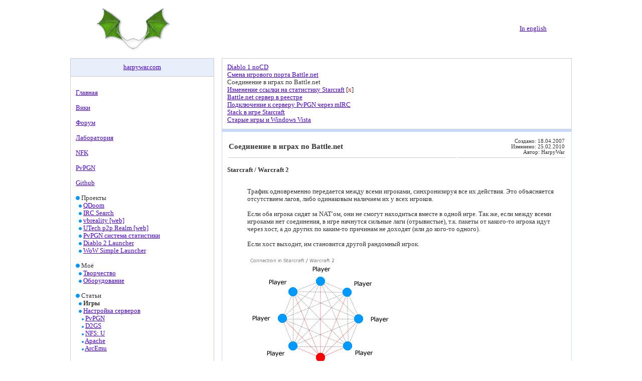

--- FILE ---
content_type: text/html; charset=windows-1251
request_url: https://harpywar.com/?a=articles&b=1&c=0&d=27&lang=ru
body_size: 5957
content:



<!DOCTYPE HTML PUBLIC "-//W3C//DTD HTML 4.0 Transitional//EN">
<HTML>
<HEAD>
<TITLE> harpywar.com - Соединение в играх по Battle.net </TITLE>
<meta name="description" content="harpywar.com">
<meta name="KEYWORDS" content="harpy, harpywar, harpyguard, vbreality, utech, hobbit, art, dezign">
<META HTTP-EQUIV="Content-Language" CONTENT="EN">
<meta content="1 days" name="revisit-after">
<meta content="General" name="rating">
<meta http-equiv="Content-Type" content="text/html; charset=windows-1251">
<link rel='shortcut icon' href='favicon.ico'>
<link rel="stylesheet" href="files/style.css" type="text/css">
<link rel="stylesheet" href="files/flags.css" type="text/css">
<SCRIPT LANGUAGE="javascript" SRC="files/api.js" TYPE="text/javascript"></SCRIPT>
<SCRIPT LANGUAGE="javascript" SRC="files/jquery-1.5.1.min.js" TYPE="text/javascript"></SCRIPT>
</HEAD>
<!-- bgcolor=#F0F0F0 -->
<BODY marginwidth=0 leftmargin=0 rightmargin=0 topmargin=0 bgcolor=white>


<br>
<table cellpadding="0" cellspacing="0" border="0" align=center width=900>
	<tr>
		<td width=200>
			<img src="images/harpywar.gif" border=0 alt=''>
		</td>
		<td align=center valign=bottom><br><br>

			<H2><FONT COLOR="#333333"><!-- HarpyWar.com --></FONT></H2>
		</td>
		<td align=right>

			<a href='?a=articles&b=1&d=27&lang=en'>In english</a>		</td>
	</tr>
</table>
<br>
<!-- <hr size=1 width=1024 align=center> -->
<table cellpadding="0" cellspacing="0" border="0" align=center width=1000>
	<tr>
		<td width=230 valign=top>
			<table border=0 cellspacing=0 cellpadding=0 width=100%>
				<tr>
					<td class='td_header'><a href='./'>harpywar</a><a href="?a=articles&b=1&d=27&refresh=true" title="Refresh navigation panel cash">.</a><a href='./'>com</a></td>
				</tr>
				<tr>
					<td class='td_nav'><br><a href='?a=main&b=0&c=0'>Главная</a><br><br><a href='https://wiki.harpywar.com'>Вики</a><br><br><a href='https://forums.pvpgn.pro'>Форум</a><br><br><a href='https://labs.harpywar.com'>Лаборатория</a><br><br><a href='https://nfk.harpywar.com'>NFK</a><br><br><a href='https://pvpgn.pro'>PvPGN</a><br><br><a href='https://github.com/harpywar'>Github</a><br><br><img src='images/point_8.gif' border=0 width=8 height=8 alt=''>&nbsp;Проекты<br>&nbsp;&nbsp;<img src='images/point_6.gif' border=0 width=6 height=6 alt=''>&nbsp;<a href='?a=projects&b=1&lang=ru'>QDoom</a><br>&nbsp;&nbsp;<img src='images/point_6.gif' border=0 width=6 height=6 alt=''>&nbsp;<a href='?a=projects&b=2&lang=ru'>IRC Search</a><br>&nbsp;&nbsp;<img src='images/point_6.gif' border=0 width=6 height=6 alt=''>&nbsp;<a href='?a=projects&b=3&lang=ru'>vbreality [web]</a><br>&nbsp;&nbsp;<img src='images/point_6.gif' border=0 width=6 height=6 alt=''>&nbsp;<a href='?a=projects&b=4&lang=ru'>UTech p2p Realm [web]</a><br>&nbsp;&nbsp;<img src='images/point_6.gif' border=0 width=6 height=6 alt=''>&nbsp;<a href='?a=projects&b=6&lang=ru'>PvPGN система статистики</a><br>&nbsp;&nbsp;<img src='images/point_6.gif' border=0 width=6 height=6 alt=''>&nbsp;<a href='?a=projects&b=7&lang=ru'>Diablo 2 Launcher</a><br>&nbsp;&nbsp;<img src='images/point_6.gif' border=0 width=6 height=6 alt=''>&nbsp;<a href='?a=projects&b=8&lang=ru'>WoW Simple Launcher</a><br><br><img src='images/point_8.gif' border=0 width=8 height=8 alt=''>&nbsp;Моё<br>&nbsp;&nbsp;<img src='images/point_6.gif' border=0 width=6 height=6 alt=''>&nbsp;<a href='https://picasaweb.google.com/102649441281307033717/Creativity'>Творчество</a><br>&nbsp;&nbsp;<img src='images/point_6.gif' border=0 width=6 height=6 alt=''>&nbsp;<a href='?a=use&b=1'>Оборудование</a><br><br><img src='images/point_8.gif' border=0 width=8 height=8 alt=''>&nbsp;Статьи<br>&nbsp;&nbsp;<img src='images/point_6.gif' border=0 width=6 height=6 alt=''>&nbsp;<B>Игры</B><br>&nbsp;&nbsp;<img src='images/point_6.gif' border=0 width=6 height=6 alt=''>&nbsp;<a href='?a=articles&b=2&lang=ru'>Настройка серверов</a><br>&nbsp;&nbsp;&nbsp;&nbsp;<img src='images/point_4.gif' border=0 width=4 height=4 alt=''>&nbsp;<a href='?a=articles&b=2&c=1&d=10&lang=ru'>PvPGN</a><br>&nbsp;&nbsp;&nbsp;&nbsp;<img src='images/point_4.gif' border=0 width=4 height=4 alt=''>&nbsp;<a href='?a=articles&b=2&c=2&d=21&lang=ru'>D2GS</a><br>&nbsp;&nbsp;&nbsp;&nbsp;<img src='images/point_4.gif' border=0 width=4 height=4 alt=''>&nbsp;<a href='?a=articles&b=2&c=5&d=23&lang=ru'>NFS: U</a><br>&nbsp;&nbsp;&nbsp;&nbsp;<img src='images/point_4.gif' border=0 width=4 height=4 alt=''>&nbsp;<a href='?a=articles&b=2&c=6&d=50&lang=ru'>Apache</a><br>&nbsp;&nbsp;&nbsp;&nbsp;<img src='images/point_4.gif' border=0 width=4 height=4 alt=''>&nbsp;<a href='?a=articles&b=2&c=7&d=60&lang=ru'>ArcEmu</a><br><br>&nbsp;&nbsp;<img src='images/point_6.gif' border=0 width=6 height=6 alt=''>&nbsp;<a href='?a=articles&b=3&lang=ru'>Кодинг</a><br>&nbsp;&nbsp;&nbsp;&nbsp;<img src='images/point_4.gif' border=0 width=4 height=4 alt=''>&nbsp;<a href='?a=articles&b=3&c=2&lang=ru'>.NET</a><br>&nbsp;&nbsp;&nbsp;&nbsp;<img src='images/point_4.gif' border=0 width=4 height=4 alt=''>&nbsp;<a href='?a=articles&b=3&c=1&d=9&lang=ru'>PHP</a><br><br>&nbsp;&nbsp;<img src='images/point_6.gif' border=0 width=6 height=6 alt=''>&nbsp;<a href='?a=articles&b=4&lang=ru'>Разное</a><br></td>
				</tr>
			</table><br>
			<table border=0 cellspacing=0 cellpadding=0 width=100%>
				<tr>
					<td class='td_searchheader'>Поиск по сайту</td>
				</tr>
				<tr>
					<td class='td_nav'><!-- SiteSearch Google -->
<form method="get" action="//www.google.com/custom" target="_top">
<input type="hidden" name="domains" value="harpywar.com"></input>
<label for="sbi" style="display: none">Введите условия поиска</label>
<input type="text" name="q" size="31" maxlength="255" value="" id="sbi"></input>
<br>
<input type="submit" name="sa" value="Поиск через Google" id="sbb"></input>
<input type="hidden" name="sitesearch" value="harpywar.com" checked id="ss1"></input>
<label for="ss1" title="Поиск harpywar.com"></label>
<label for="sbb" style="display: none">Отправить форму поиска</label>
<input type="hidden" name="client" value="pub-2941842979958056"></input>
<input type="hidden" name="forid" value="1"></input>
<input type="hidden" name="ie" value="windows-1251"></input>
<input type="hidden" name="oe" value="windows-1251"></input>
<input type="hidden" name="cof" value="GALT:#008000;GL:1;DIV:#336699;VLC:663399;AH:center;BGC:FFFFFF;LBGC:FFFFFF;ALC:0000FF;LC:0000FF;T:000000;GFNT:0000FF;GIMP:0000FF;LH:50;LW:88;L://harpywar.com/images/harpywar.png;S://;FORID:1"></input>
<input type="hidden" name="hl" value="ru"></input>
</form>
<!-- SiteSearch Google -->
</td>
				</tr>
				<tr><td align=center><br>
					<!--<script src="//www.gmodules.com/ig/ifr?url=//www.google.com/ig/modules/translatemypage.xml&up_source_language=ru&w=160&h=60&title=&border=&output=js"></script>-->
				<!-- advertise must be here -->
	
				<div id='fvds' style='width: 240px; height: 90px; margin-bottom: 5px'></div>
				<small><a href="https://firstvds.ru/?from=30940">Хостинг и VDS, скидка при переходе</a></small> &#10548;
	
				
								</td></tr>

			</table>
		</td>
		<td width=15>&nbsp;</td>
		<td valign=top>
			<table cellpadding="0" cellspacing="0" border="0" width=100%>
				<tr>
					<td valign=top width=100%><table cellpadding=0 cellspacing=0 border=0 width=100%><tr><td class='td_nav'><a href='?a=articles&b=1&c=0&d=1&lang=ru'>Diablo 1 noCD</a><br><a href='?a=articles&b=1&c=0&d=19&lang=ru'>Смена игрового порта Battle.net</a><br>Соединение в играх по Battle.net<br><a href='?a=articles&b=1&c=0&d=38&lang=ru'>Изменение ссылки на статистику Starcraft</a> [<span style='color:red' title='Информация устарела'>x</span>]<br><a href='?a=articles&b=1&c=0&d=44&lang=ru'>Battle.net сервер в реестре</a><br><a href='?a=articles&b=1&c=0&d=54&lang=ru'>Подключение к серверу PvPGN через mIRC</a><br><a href='?a=articles&b=1&c=0&d=56&lang=ru'>Stack в игре Starcraft</a><br><a href='?a=articles&b=1&c=0&d=64&lang=ru'>Старые игры и Windows Vista</a><br></td></tr></table></td>
				</tr>
				<tr>
					<td valign=top class='td_text' width=100%><table border=0 width=100%><tr><td class='text_header'><big><b>Соединение в играх по Battle.net</b></big></td><td class='text_header' align=right valign=top><small>Создано: 18.04.2007<br>Изменено: 25.02.2010<br>Автор: HarpyWar</small></td></tr></table><br><b>Starcraft / Warcraft 2</b><ul><br>Трафик одновременно передается между всеми игроками, синхронизируя все их действия. Это объясняется отсутствием лагов, либо одинаковым наличием их у всех игроков.<br><br>Если оба игрока сидят за NAT&#8242;ом, они не смогут находиться вместе в одной игре. Так же, если между всеми игроками нет соединения, в игре начнутся сильные лаги (отрывистые), т.к. пакеты от какого-то игрока идут через хост, а до других по каким-то причинам не доходят (или до кого-то одного).<br><br>Если хост выходит, им становится другой рандомный игрок.<br><br><img src="images/items/games/sc_connection.png" border=0 width=300 height=250 align=center alt="Starcraft game connections"><br></ul><br><br><b>Warcraft 3 / Diablo 1 / Diablo 2 (Open)</b><ul><br>Трафик проходит через хост. Это объясняется наличием разных лагов у каждого игрока (в зависимости от удаленности и качества соединения каждого) и полным отсутствием их у хоста. Поэтому для нормальной игры у него должен быть достаточно мощный компьютер (без лагов в игре) и хорошим соединением, особенно, если игроков много.<br><br>При игре через кнопку "меч" может выкидывать одного из игроков сразу после начала с причислением ему поражения, а другому - победы. Это объясняется отсутствием соединения между ними (полного, или только вовремя начала игры). Такое может быть из-за разных версий, зависания (или долгой загрузки) игры, блокирования трафика файрволлом у одного из игроков.<br><br>Если хост выходит, им становится другой случайный игрок.<br>На эмуляторе PvPGN, после выхода хоста, игра иногда прекращается с вылетом всех игроков. Опять же, из-за невозможности хостить игру ни одним из оставшихся игроков.<br><br><img src="images/items/games/wc3_connection.png" border=0 width=300 height=250 align=center alt="Warcraft 3 game connections"><br></ul><br><br><b>Diablo 2 (Closed)</b><ul><br>Если игра ведется на <a href="?a=articles&b=2&c=2&d=21&lang=ru">открытом сервере</a> или по LAN&#8242;y, весь трафик проходит через хост, как и в Warcraft 3. Хост выходит - игра прерывается.<br><br><br>Если на <a href="?a=articles&b=2&c=2&d=21&lang=ru">закрытом сервере</a> - весь трафик проходит через удаленный сервер Battle.net.<br><br><img src="images/items/games/d2_connection.png" border=0 width=300 height=250 align=center alt="Diablo 2 game connections"><br><br>Созданная игра не прекращается до тех пор, пока в ней находится хотя бы один игрок (или по таймауту на сервере).<br><br></ul><br>Для всех игр соединение было проверено и подтверждено с помощью сниффера CommView.</td>
				</tr>
				<tr>
					<td valign=top><script language="javascript" src="files/jquery.linkify-1.0-min.js" type="text/javascript"></script>
<script language="javascript">
$(document).ready(function () {
	$("#comments").linkify();
});
</script>

<!-- advertise -->


<br><table cellpadding=0 cellspacing=0 id='comments' border=0 width=100%><tr><td class='td_comments'>
<table width=100% border=0 cellspacing=0><tbody>
	<tr>
		<td class='commentheader'><b><a>xpeh</a></b></td><td align=right class='commentheader'><small>15 Июнь 2007, 03:55</small>&nbsp;|&nbsp;<small><B>#44</B></small>&nbsp;</td>
	</tr>
	<tr>
		<td colspan=2 class='commenttext'>
		<div id='comments_44'>
			Молодец, что сказать. Сам за*бался обьяснять по полчаса, почему 2 ната ака прокси в одной игре в старке быть не может.<br><br>Поправочка<br>>>Так же, если между всеми игроками нет соединения, в игре начнутся сильные лаги (отрывистые), т.к. пакеты от какого-то игрока идут через хост, а до других по каким-то причинам не доходят (или до кого-то одного). <br>Как я понял, траффик всегда идет напрямую, через кого-либо другого он не идет никогда, поэтому если между 2мя какими-то клиентами не идет соединение по UDP, начинаются всем известные типания (проблема 2х натов в игре) - игра тормозит при старте игры, а потом юниты движутся с интервалом в 2 сек.
		</div><br><font color='gray'></font></td>
	</tr>
</tbody></table>


<div id='comments_44_p' style='display: none'>
	<form name='editform_44' method='post' action='comments/comments_action.php'>
		<input type='hidden' name='c_author' value='xpeh'>
		<input type='hidden' name='c_id' value='44'>
		<input type='hidden' name='move_action' >
		<input type='hidden' name='c_query' value='a=articles&b=1&c=0&d=27&lang=ru'>

		<TEXTAREA name='c_text' style='width: 100%;' rows=4>Молодец, что сказать. Сам за*бался обьяснять по полчаса, почему 2 ната ака прокси в одной игре в старке быть не может.

Поправочка
>>Так же, если между всеми игроками нет соединения, в игре начнутся сильные лаги (отрывистые), т.к. пакеты от какого-то игрока идут через хост, а до других по каким-то причинам не доходят (или до кого-то одного). 
Как я понял, траффик всегда идет напрямую, через кого-либо другого он не идет никогда, поэтому если между 2мя какими-то клиентами не идет соединение по UDP, начинаются всем известные типания (проблема 2х натов в игре) - игра тормозит при старте игры, а потом юниты движутся с интервалом в 2 сек.</TEXTAREA><br>
		<INPUT type='submit' name='submit_button' value='Push'>
		<INPUT type='button' name='cancel' value='cancel' onclick="javascript:layervisible('comments_44',document.editform_44,'');">
	</form>
</div>

<table width=100% border=0 cellspacing=0><tbody>
	<tr>
		<td class='commentheader'><b><a>MaiOR</a></b></td><td align=right class='commentheader'><small>05 Март 2008, 16:43</small>&nbsp;|&nbsp;<small><B>#105</B></small>&nbsp;</td>
	</tr>
	<tr>
		<td colspan=2 class='commenttext'>
		<div id='comments_105'>
			Может кто нить сказать йа сижу в локальной сети ! все пашет попробовать 1 штуку . раньше у нашего провайдера тоже как был сервер но вдруг он закрылся у мя появилась идея сделать самому , но как у мя же внутр айпи тоесть айпи кот просто  в лок сети в лок сети есть админ барыжит нам инет йа ему сказал можеш ли сделать так что бы конект был на твой адрес а ты перенаправлял на меня внутри сетя на какой либо порт вот он как бы сделал , но чото так и не пащет скажите плиз чо йа должен измекнить в конфигах? нада ли ему ставтиь софт!
		</div><br><font color='gray'></font></td>
	</tr>
</tbody></table>


<div id='comments_105_p' style='display: none'>
	<form name='editform_105' method='post' action='comments/comments_action.php'>
		<input type='hidden' name='c_author' value='MaiOR'>
		<input type='hidden' name='c_id' value='105'>
		<input type='hidden' name='move_action' >
		<input type='hidden' name='c_query' value='a=articles&b=1&c=0&d=27&lang=ru'>

		<TEXTAREA name='c_text' style='width: 100%;' rows=4>Может кто нить сказать йа сижу в локальной сети ! все пашет попробовать 1 штуку . раньше у нашего провайдера тоже как был сервер но вдруг он закрылся у мя появилась идея сделать самому , но как у мя же внутр айпи тоесть айпи кот просто  в лок сети в лок сети есть админ барыжит нам инет йа ему сказал можеш ли сделать так что бы конект был на твой адрес а ты перенаправлял на меня внутри сетя на какой либо порт вот он как бы сделал , но чото так и не пащет скажите плиз чо йа должен измекнить в конфигах? нада ли ему ставтиь софт!</TEXTAREA><br>
		<INPUT type='submit' name='submit_button' value='Push'>
		<INPUT type='button' name='cancel' value='cancel' onclick="javascript:layervisible('comments_105',document.editform_105,'');">
	</form>
</div>

<table width=100% border=0 cellspacing=0><tbody>
	<tr>
		<td class='commentheader'><b><a>xpeh</a></b></td><td align=right class='commentheader'><small>05 Август 2008, 19:02</small>&nbsp;|&nbsp;<small><B>#147</B></small>&nbsp;</td>
	</tr>
	<tr>
		<td colspan=2 class='commenttext'>
		<div id='comments_147'>
			MaiOR <br>Тебе надо, чтобы он сделал портмэппинг на твой адрес порта 6112 TCP и UDP. Плюс еще возможно поработать напильнеком.
		</div><br><font color='gray'></font></td>
	</tr>
</tbody></table>


<div id='comments_147_p' style='display: none'>
	<form name='editform_147' method='post' action='comments/comments_action.php'>
		<input type='hidden' name='c_author' value='xpeh'>
		<input type='hidden' name='c_id' value='147'>
		<input type='hidden' name='move_action' >
		<input type='hidden' name='c_query' value='a=articles&b=1&c=0&d=27&lang=ru'>

		<TEXTAREA name='c_text' style='width: 100%;' rows=4>MaiOR 
Тебе надо, чтобы он сделал портмэппинг на твой адрес порта 6112 TCP и UDP. Плюс еще возможно поработать напильнеком.</TEXTAREA><br>
		<INPUT type='submit' name='submit_button' value='Push'>
		<INPUT type='button' name='cancel' value='cancel' onclick="javascript:layervisible('comments_147',document.editform_147,'');">
	</form>
</div>
</td></tr></table><br><CENTER>Есть вопросы по настройке игровых серверов? Добро пожаловать <a href='http://forums.harpywar.com/'>на форум</a>!</CENTER><br>
<form name='addcomment' enctype="multipart/form-data" method='post' action='files/comments/comments_action.php'>
	<input type="hidden" name="c_path" value="articles|1|-1|27">
	<input type="hidden" name="move_action" value="new">
	<input type="hidden" name="c_query" value="a=articles&b=1&c=0&d=27&lang=ru">
	<input type="hidden" name="c_check" value="2820">
	<small>Имя: <INPUT type="text" name="c_author" size=20> Проверка: <INPUT type="text" name="c_int" size=5> = 2820</small>
	<TEXTAREA name="c_text" style="width: 100%;" rows=4></TEXTAREA><br>
	<INPUT type="button" name="ok" value="Добавить комментарий" onclick="javascript: if (document.addcomment.c_text.value=='') alert('Write text, please'); else addcomment.submit()">
</form></td>
				</tr>
			</table>
		</td>
		<td>
		</td>
	</tr>
</table>
<br><br>
<div width=100% align=center class=smalltext>
	&copy; 2006&#151;2014, <a href="mailto:harpywar@gmail.com" title="mail to author">HarpyWar</a><br><br>
	Любое копирование информации с этого сайта - только со ссылкой на источник.<br> Это в одинаковой мере распространяется на любую авторскую информацию в интернете.</div>
<br>

<script type="text/javascript">
var gaJsHost = (("https:" == document.location.protocol) ? "https://ssl." : "//www.");
document.write(unescape("%3Cscript src='" + gaJsHost + "google-analytics.com/ga.js' type='text/javascript'%3E%3C/script%3E"));
</script>
<script type="text/javascript">
try{
var pageTracker = _gat._getTracker("UA-5108074-2");
pageTracker._trackPageview();
} catch(err) {}
</script>


<script type="text/javascript">
	(function (d, w) {
		var n = d.getElementsByTagName("script")[0],
			s = d.createElement("script"),
			f = function () { n.parentNode.insertBefore(s, n); };

		s.type = "text/javascript";
		s.async = true;
		s.src = "//abs.firstvds.ru/get?divID=fvds&clientID=30940";

		if (w.opera == "[object Opera]") {
			d.addEventListener("DOMContentLoaded", f, false);
		} else {
			f();
		}
	})(document, window);
</script>

<script src="//instant.page/1.1.0" type="module" integrity="sha384-EwBObn5QAxP8f09iemwAJljc+sU+eUXeL9vSBw1eNmVarwhKk2F9vBEpaN9rsrtp"></script>
</BODY>
</HTML>



--- FILE ---
content_type: text/css
request_url: https://harpywar.com/files/style.css
body_size: 732
content:
body,TD {
	FONT: 80% Verdana, Tahoma;
	color: #333333;
	margin:0;
}

.smalltext {
	FONT: 75% Verdana, Tahoma;
	color: #333333;
}
.note {
	padding: 3px;
	padding-left: 5px;
	border: 1px solid #e1e1e1;
	color: gray;
	margin-left: 10px; 
	margin-top: 0pt;
	font-size: smaller;
	font-style:italic;
}
.note  i {
}
.code {
	font-family:'courier new',courier,serif;
	width: 100%;
	border: 0;
	background:#EEEEEE;
	color: black;
	PADDING-LEFT: 10px; 
	PADDING-TOP: 3px; 
	PADDING-RIGHT: 0px; 
	PADDING-BOTTOM: 3px; 
	margin-top: 0pt;
}
.td_header {
	background-color: #E8EEFA;
	BORDER-RIGHT: #CCCCCC 1px solid; PADDING-RIGHT: 10px; 
	BORDER-TOP: #CCCCCC 1px solid; PADDING-TOP: 10px; 
	BORDER-LEFT: #CCCCCC 1px solid; PADDING-LEFT: 10px; 
	PADDING-BOTTOM: 10px; 
	text-align: center;
}
.attach {
	background-color: #FFFFE6;
	BORDER-RIGHT: #CCCCCC 1px solid; PADDING-RIGHT: 20px; 
	BORDER-TOP: #CCCCCC 1px solid; PADDING-TOP: 5px; 
	BORDER-LEFT: #CCCCCC 1px solid; PADDING-LEFT: 20px; 
	BORDER-BOTTOM: #CCCCCC 1px solid; PADDING-BOTTOM: 5px; 
	text-align: left;
	margin-top: 2px;
}
.text_header {
	BORDER-BOTTOM: #CCCCCC 1px solid; PADDING-BOTTOM: 5px; 
}

.td_searchheader {
	background-color: #E8EEFA;
	BORDER-RIGHT: #CCCCCC 1px solid;  PADDING-RIGHT: 10px; 
	BORDER-TOP: #CCCCCC 1px solid; 	PADDING-TOP: 3px; 
	BORDER-LEFT: #CCCCCC 1px solid;  PADDING-LEFT: 10px; 
	PADDING-BOTTOM: 3px; 
}

.td_nav {
	BORDER-RIGHT: #CCCCCC 1px solid;  PADDING-RIGHT: 10px; 
	BORDER-TOP: #CCCCCC 1px solid; 	PADDING-TOP: 10px; 
	BORDER-LEFT: #CCCCCC 1px solid;  PADDING-LEFT: 10px; 
	BORDER-BOTTOM: #CCCCCC 1px solid; PADDING-BOTTOM: 10px; 
}

.td_text {
	BORDER-RIGHT: #C3D9FF 1px solid;  PADDING-RIGHT: 10px; 
	BORDER-TOP: #C3D9FF 5px solid; 	PADDING-TOP: 10px; 
	BORDER-LEFT: #C3D9FF 1px solid;  PADDING-LEFT: 10px; 
	BORDER-BOTTOM: #C3D9FF 1px solid; PADDING-BOTTOM: 10px; 
}
.td_ad {
	PADDING-RIGHT: 10px; 
    PADDING-LEFT: 10px; 
	BORDER-TOP: #C3D9FF 5px solid; PADDING-TOP: 10px; 
	PADDING-BOTTOM: 10px; 
	FONT: 70% Verdana, Tahoma;

}

.td_comments {
	BORDER-RIGHT: #CCCCCC 1px solid;  PADDING-RIGHT: 10px; 
	BORDER-TOP: #CCCCCC 2px solid; 	PADDING-TOP: 10px; 
	BORDER-LEFT: #CCCCCC 1px solid;  PADDING-LEFT: 10px; 
	BORDER-BOTTOM: #CCCCCC 2px solid; PADDING-BOTTOM: 10px; 
	MARGIN-BOTTOM: 5px;
}

.td_urls {
	FONT: 75% Verdana, Tahoma;
	background-color: #E8EEFA;

	PADDING-RIGHT: 5px; 
	PADDING-TOP: 5px; 
	PADDING-LEFT: 10px; 
	PADDING-BOTTOM: 5px; 
}

a:hover { COLOR:  #ff0000; }
a { COLOR: #4800DE; }
.searchcolor { background-color: #D5FFD5; color: black; }


ul#navtabs {
  list-style-type: none;
  margin: 0px;
  padding: 0px;
}

ul#navtabs li {
  list-style-type: none;
  height: 27px;
  background: url(img/nav/nav_center_off.gif) no-repeat 100% 0%;
}

ul#navtabs li a {
  display: block;
  list-style-type: none;
  padding: 6px 8px 0px 8px;
  margin: 0px;
  height: 27px;
  background: url(img/nav/nav_center_off.gif) no-repeat 100% 0px;
  white-space: nowrap;
  font-weight: bold;
  color: gray;
  text-decoration: none;
}

ul#navtabs li:hover {
  background-image: url(img/nav/nav_center_on.gif);
  height: 27px;
}

ul#navtabs li a:hover {
  background-image: url(img/nav/nav_center_on.gif);
  color: black;
}

--- FILE ---
content_type: text/css
request_url: https://harpywar.com/files/flags.css
body_size: 1341
content:
.flag{background:url(/images/flags.png);height:11px;width:16px;}.f-ad{background-position:3952px 0px;}.f-ae{background-position:3936px 0px;}.f-af{background-position:3920px 0px;}.f-ag{background-position:3904px 0px;}.f-ai{background-position:3888px 0px;}.f-al{background-position:3872px 0px;}.f-am{background-position:3856px 0px;}.f-an{background-position:3840px 0px;}.f-ao{background-position:3824px 0px;}.f-ar{background-position:3808px 0px;}.f-as{background-position:3792px 0px;}.f-at{background-position:3776px 0px;}.f-au{background-position:3760px 0px;}.f-aw{background-position:3744px 0px;}.f-ax{background-position:3728px 0px;}.f-az{background-position:3712px 0px;}.f-ba{background-position:3696px 0px;}.f-bb{background-position:3680px 0px;}.f-bd{background-position:3664px 0px;}.f-be{background-position:3648px 0px;}.f-bf{background-position:3632px 0px;}.f-bg{background-position:3616px 0px;}.f-bh{background-position:3600px 0px;}.f-bi{background-position:3584px 0px;}.f-bj{background-position:3568px 0px;}.f-bm{background-position:3552px 0px;}.f-bn{background-position:3536px 0px;}.f-bo{background-position:3520px 0px;}.f-br{background-position:3504px 0px;}.f-bs{background-position:3488px 0px;}.f-bt{background-position:3472px 0px;}.f-bv{background-position:3456px 0px;}.f-bw{background-position:3440px 0px;}.f-by{background-position:3424px 0px;}.f-bz{background-position:3408px 0px;}.f-ca{background-position:3392px 0px;}.f-catalonia{background-position:3376px 0px;}.f-cc{background-position:3360px 0px;}.f-cd{background-position:3344px 0px;}.f-cf{background-position:3328px 0px;}.f-cg{background-position:3312px 0px;}.f-ch{background-position:3296px 0px;}.f-ci{background-position:3280px 0px;}.f-ck{background-position:3264px 0px;}.f-cl{background-position:3248px 0px;}.f-cm{background-position:3232px 0px;}.f-cn{background-position:3216px 0px;}.f-co{background-position:3200px 0px;}.f-cr{background-position:3184px 0px;}.f-cs{background-position:3168px 0px;}.f-cu{background-position:3152px 0px;}.f-cv{background-position:3136px 0px;}.f-cx{background-position:3120px 0px;}.f-cy{background-position:3104px 0px;}.f-cz{background-position:3088px 0px;}.f-de{background-position:3072px 0px;}.f-dj{background-position:3056px 0px;}.f-dk{background-position:3040px 0px;}.f-dm{background-position:3024px 0px;}.f-do{background-position:3008px 0px;}.f-dz{background-position:2992px 0px;}.f-ec{background-position:2976px 0px;}.f-ee{background-position:2960px 0px;}.f-eg{background-position:2944px 0px;}.f-eh{background-position:2928px 0px;}.f-england{background-position:2912px 0px;}.f-er{background-position:2896px 0px;}.f-es{background-position:2880px 0px;}.f-et{background-position:2864px 0px;}.f-europeanunion{background-position:2848px 0px;}.f-fam{background-position:2832px 0px;}.f-fi{background-position:2816px 0px;}.f-fj{background-position:2800px 0px;}.f-fk{background-position:2784px 0px;}.f-fm{background-position:2768px 0px;}.f-fo{background-position:2752px 0px;}.f-fr{background-position:2736px 0px;}.f-ga{background-position:2720px 0px;}.f-gb{background-position:2704px 0px;}.f-gd{background-position:2688px 0px;}.f-ge{background-position:2672px 0px;}.f-gf{background-position:2656px 0px;}.f-gh{background-position:2640px 0px;}.f-gi{background-position:2624px 0px;}.f-gl{background-position:2608px 0px;}.f-gm{background-position:2592px 0px;}.f-gn{background-position:2576px 0px;}.f-gp{background-position:2560px 0px;}.f-gq{background-position:2544px 0px;}.f-gr{background-position:2528px 0px;}.f-gs{background-position:2512px 0px;}.f-gt{background-position:2496px 0px;}.f-gu{background-position:2480px 0px;}.f-gw{background-position:2464px 0px;}.f-gy{background-position:2448px 0px;}.f-hk{background-position:2432px 0px;}.f-hm{background-position:2416px 0px;}.f-hn{background-position:2400px 0px;}.f-hr{background-position:2384px 0px;}.f-ht{background-position:2368px 0px;}.f-hu{background-position:2352px 0px;}.f-id{background-position:2336px 0px;}.f-ie{background-position:2320px 0px;}.f-il{background-position:2304px 0px;}.f-in{background-position:2288px 0px;}.f-io{background-position:2272px 0px;}.f-iq{background-position:2256px 0px;}.f-ir{background-position:2240px 0px;}.f-is{background-position:2224px 0px;}.f-it{background-position:2208px 0px;}.f-jm{background-position:2192px 0px;}.f-jo{background-position:2176px 0px;}.f-jp{background-position:2160px 0px;}.f-ke{background-position:2144px 0px;}.f-kg{background-position:2128px 0px;}.f-kh{background-position:2112px 0px;}.f-ki{background-position:2096px 0px;}.f-km{background-position:2080px 0px;}.f-kn{background-position:2064px 0px;}.f-kp{background-position:2048px 0px;}.f-kr{background-position:2032px 0px;}.f-kw{background-position:2016px 0px;}.f-ky{background-position:2000px 0px;}.f-kz{background-position:1984px 0px;}.f-la{background-position:1968px 0px;}.f-lb{background-position:1952px 0px;}.f-lc{background-position:1936px 0px;}.f-li{background-position:1920px 0px;}.f-lk{background-position:1904px 0px;}.f-lr{background-position:1888px 0px;}.f-ls{background-position:1872px 0px;}.f-lt{background-position:1856px 0px;}.f-lu{background-position:1840px 0px;}.f-lv{background-position:1824px 0px;}.f-ly{background-position:1808px 0px;}.f-ma{background-position:1792px 0px;}.f-mc{background-position:1776px 0px;}.f-md{background-position:1760px 0px;}.f-me{background-position:1744px 0px;}.f-mg{background-position:1728px 0px;}.f-mh{background-position:1712px 0px;}.f-mk{background-position:1696px 0px;}.f-ml{background-position:1680px 0px;}.f-mm{background-position:1664px 0px;}.f-mn{background-position:1648px 0px;}.f-mo{background-position:1632px 0px;}.f-mp{background-position:1616px 0px;}.f-mq{background-position:1600px 0px;}.f-mr{background-position:1584px 0px;}.f-ms{background-position:1568px 0px;}.f-mt{background-position:1552px 0px;}.f-mu{background-position:1536px 0px;}.f-mv{background-position:1520px 0px;}.f-mw{background-position:1504px 0px;}.f-mx{background-position:1488px 0px;}.f-my{background-position:1472px 0px;}.f-mz{background-position:1456px 0px;}.f-na{background-position:1440px 0px;}.f-nc{background-position:1424px 0px;}.f-ne{background-position:1408px 0px;}.f-nf{background-position:1392px 0px;}.f-ng{background-position:1376px 0px;}.f-ni{background-position:1360px 0px;}.f-nl{background-position:1344px 0px;}.f-no{background-position:1328px 0px;}.f-np{background-position:1312px 0px;}.f-nr{background-position:1296px 0px;}.f-nu{background-position:1280px 0px;}.f-nz{background-position:1264px 0px;}.f-om{background-position:1248px 0px;}.f-pa{background-position:1232px 0px;}.f-pe{background-position:1216px 0px;}.f-pf{background-position:1200px 0px;}.f-pg{background-position:1184px 0px;}.f-ph{background-position:1168px 0px;}.f-pk{background-position:1152px 0px;}.f-pl{background-position:1136px 0px;}.f-pm{background-position:1120px 0px;}.f-pn{background-position:1104px 0px;}.f-pr{background-position:1088px 0px;}.f-ps{background-position:1072px 0px;}.f-pt{background-position:1056px 0px;}.f-pw{background-position:1040px 0px;}.f-py{background-position:1024px 0px;}.f-qa{background-position:1008px 0px;}.f-re{background-position:992px 0px;}.f-ro{background-position:976px 0px;}.f-rs{background-position:960px 0px;}.f-ru{background-position:944px 0px;}.f-rw{background-position:928px 0px;}.f-sa{background-position:912px 0px;}.f-sb{background-position:896px 0px;}.f-sc{background-position:880px 0px;}.f-scotland{background-position:864px 0px;}.f-sd{background-position:848px 0px;}.f-se{background-position:832px 0px;}.f-sg{background-position:816px 0px;}.f-sh{background-position:800px 0px;}.f-si{background-position:784px 0px;}.f-sj{background-position:768px 0px;}.f-sk{background-position:752px 0px;}.f-sl{background-position:736px 0px;}.f-sm{background-position:720px 0px;}.f-sn{background-position:704px 0px;}.f-so{background-position:688px 0px;}.f-sr{background-position:672px 0px;}.f-st{background-position:656px 0px;}.f-sv{background-position:640px 0px;}.f-sy{background-position:624px 0px;}.f-sz{background-position:608px 0px;}.f-tc{background-position:592px 0px;}.f-td{background-position:576px 0px;}.f-tf{background-position:560px 0px;}.f-tg{background-position:544px 0px;}.f-th{background-position:528px 0px;}.f-tj{background-position:512px 0px;}.f-tk{background-position:496px 0px;}.f-tl{background-position:480px 0px;}.f-tm{background-position:464px 0px;}.f-tn{background-position:448px 0px;}.f-to{background-position:432px 0px;}.f-tr{background-position:416px 0px;}.f-tt{background-position:400px 0px;}.f-tv{background-position:384px 0px;}.f-tw{background-position:368px 0px;}.f-tz{background-position:352px 0px;}.f-ua{background-position:336px 0px;}.f-ug{background-position:320px 0px;}.f-um{background-position:304px 0px;}.f-us{background-position:288px 0px;}.f-uy{background-position:272px 0px;}.f-uz{background-position:256px 0px;}.f-va{background-position:240px 0px;}.f-vc{background-position:224px 0px;}.f-ve{background-position:208px 0px;}.f-vg{background-position:192px 0px;}.f-vi{background-position:176px 0px;}.f-vn{background-position:160px 0px;}.f-vu{background-position:144px 0px;}.f-wales{background-position:128px 0px;}.f-wf{background-position:112px 0px;}.f-ws{background-position:96px 0px;}.f-ye{background-position:80px 0px;}.f-yt{background-position:64px 0px;}.f-za{background-position:48px 0px;}.f-zm{background-position:32px 0px;}.f-zw{background-position:16px 0px;}

--- FILE ---
content_type: application/javascript
request_url: https://harpywar.com/files/jquery.linkify-1.0-min.js
body_size: 739
content:
// encoding: utf-8
// $.fn.linkify 1.0 - MIT/GPL Licensed - More info: http://github.com/maranomynet/linkify/
(function (b) { var v = /(^|["'(]|&lt;|\s)(www\..+?\..+?)(([:?]|\.+)?(\s|$)|&gt;|[)"',])/g, w = /(^|["'(]|&lt;|\s)(((https?|ftp):\/\/|mailto:).+?)(([:?]|\.+)?(\s|$)|&gt;|[)"',])/g, x = function (h) { return h.replace(v, '$1<a href="<``>://$2">$2</a>$3').replace(w, '$1<a href="$2">$2</a>$5').replace(/"<``>/g, '"http') }, q = b.fn.linkify = function (e) { e = e || {}; if (typeof e == 'string') { e = { use: e} } var c = e.use, k = q.plugins || {}, l = [x], f; if (c) { c = b.isArray(c) ? c : b.trim(c).split(/ *, */); var m, i; for (var n = 0, y = c.length; n < y; n++) { i = c[n]; m = k[i]; if (m) { l.push(m) } } } else { for (var i in k) { l.push(k[i]) } } return this.each(function () { var h = this.childNodes, r = h.length; while (r--) { var d = h[r]; if (d.nodeType == 3) { var a = d.nodeValue; if (a.length > 1 && /\S/.test(a)) { var o, p; f = f || b('<div/>')[0]; f.innerHTML = ''; f.appendChild(d.cloneNode(false)); var s = f.childNodes; for (var t = 0, g; (g = l[t]); t++) { var u = s.length, j; while (u--) { j = s[u]; if (j.nodeType == 3) { a = j.nodeValue; if (a.length > 1 && /\S/.test(a)) { p = a; a = a.replace(/&/g, '&amp;').replace(/</g, '&lt;').replace(/>/g, '&gt;'); a = b.isFunction(g) ? g(a) : a.replace(g.re, g.tmpl); o = o || p != a; p != a && b(j).after(a).remove() } } } } a = f.innerHTML; o && b(d).after(a).remove() } } else if (d.nodeType == 1 && !/^(a|button|textarea)$/i.test(d.tagName)) { arguments.callee.call(d) } } }) }; q.plugins = {} })(jQuery);

--- FILE ---
content_type: application/javascript
request_url: https://harpywar.com/files/api.js
body_size: 3124
content:
/* ==================================================== ##
##             COPYRIGHTS © DANNEO PHP TEAM             ##
## ==================================================== ##
## PRODUCT : CMS(CONTENT MANAGEMENT SYSTEM)             ##
## LICENSE : GNU 2(General Public License v.2)          ##
## TECHNOLOGIES : PHP & MySQL                           ##
## WWW : www.danneo.com | www.danneo.org                ##
## E-MAIL : help@danneo.com                             ##
## ==================================================== */
// CLASS : DN_System_Load
// Init
function DN_System_Load(){
this.wib = screen.width;
this.heb = screen.height;
this.documes = (document.getElementById || document.createElement || document.getElementsByTagName) ? true : false;
this.objects = window.addEventListener || window.attachEvent ? window : document.addEventListener ? document : null;
this.types = 'load';
}
// ADDSEVENT
DN_System_Load.prototype.addsevent = function(func){
if(this.objects.addEventListener){
this.objects.addEventListener(this.types,func,false);
return true;
} else if (this.objects.attachEvent){
this.objects.attachEvent("on" + this.types,func);
} else {
return false;
}
}
// FIND OBJ
DN_System_Load.prototype.findobj = function(obj){
this.parent = window.document;
if(this.parent.getElementById && this.parent.getElementById(obj)){ return this.parent.getElementById(obj); }
if(this.parent[obj]){ return this.parent[obj]; }
if(this.parent.all && this.parent.all[obj]){ return this.parent.all[obj]; }
if(this.parent.layers && this.parent.layers[obj]){ return this.parent.layers[obj]; }
return null;
}
// BROWSER
DN_System_Load.prototype.browser = function(){
 this.ver = navigator.appVersion;
 this.agent = navigator.userAgent.toLowerCase();
 this.dom = document.getElementById ? 1:0;
 this.all = document.all ? 1:0;
 this.ie5 = (this.ver.indexOf("MSIE 5")>-1 && this.dom) ? 1:0;
 this.ie6 = (this.ver.indexOf("MSIE 6")>-1 && this.dom) ? 1:0;
 this.ie4 = (document.all && !this.dom) ? 1:0;
 this.ie = this.ie4 || this.ie5 || this.ie6;
 this.opera = this.agent.indexOf("opera")>-1;
 this.gecko = (this.agent.indexOf("gecko")!=-1) ? 1:0;
 this.bw = (this.ie || this.opera || this.gecko);
 return this;
}
// ALERTS
DN_System_Load.prototype.alerts = function(err){ alert(err); }
// CONFIRMS
DN_System_Load.prototype.confirms = function(str){ confirm(str); }
// PROMPTS
DN_System_Load.prototype.prompts = function(str,fix){ prompt(str,fix); }
// FIND OBJ
DN_System_Load.prototype.findobj = function(obj){
this.parent = window.document;
if(this.parent[obj]){ return this.parent[obj]; }
if(this.parent.all && this.parent.all[obj]){ return this.parent.all[obj]; }
if(this.parent.layers && this.parent.layers[obj]){ return this.parent.layers[obj]; }
if(this.parent.getElementById && this.parent.getElementById(obj)){ return this.parent.getElementById(obj); }
return null;
}
// FIND TAG
DN_System_Load.prototype.findtag = function(tag){
if(document.getElementsByTagName(tag)){ return document.getElementsByTagName(tag); }
return null;
}
// WINDOWS
DN_System_Load.prototype.windows = function(url,name,wid,hei){
var width = (this.wib - wid)/2;
var height = (this.heb - hei)/2;
window.open(url,name,"width="+wid+",height="+hei+",top="+height+",left="+width+",dependent=yes,titlebar=no,scrollbars=no");
}
// WINDOWS
DN_System_Load.prototype.scrollwindows = function(host,url,name){
var wid = (this.wib - 50);
var hei = (this.heb - 100);
var width = ((this.wib - wid) / 2);
var height = ((this.heb - hei) / 8);
var open = host + '/' + url;
window.open(open,name,"width="+wid+",height="+hei+",top="+height+",left="+width+",dependent=yes,titlebar=no,scrollbars=yes");
}
// STYLES ODN
DN_System_Load.prototype.odn = function(obj,styles){
var parentdiv = this.findobj(obj);
if(!parentdiv){ return; }
if(parentdiv.style){ parentdiv=parentdiv.style; }
parentdiv.display=(styles=='none') ? 'none' : (styles=='block') ? 'block' : (styles=='inline') ? 'inline' : '';
}
// STYLES RDN
DN_System_Load.prototype.rdn = function(obj,styles){
var parentdiv = this.findobj(obj);
if(!parentdiv) { return; }
if(parentdiv.style) { parentdiv = parentdiv.style; }
switch(styles){
 case 'display':
 return (parentdiv.display ? parentdiv.display : '');
 default: return null;
}
}
// TEXTAREA
DN_System_Load.prototype.textarea = function(gui,obj){
var retextarea = this.findobj(obj);
  if(gui<0){ var rows=-5; var cols=-10; } else { var rows=5; var cols=10; }
   var rerows = retextarea.rows + rows;
   var recols = retextarea.cols + cols;
 if(rerows >= 5 && recols >= 45 && recols < 96){
  retextarea.rows = rerows;
  retextarea.cols = recols;
 }
return false;
}
// FONTSIZE
DN_System_Load.prototype.fontsize = function(obj,gui){
var fontcont = this.findobj(obj);
  if(gui<0){ var fsize=-1; } else { var fsize=1; }
   var resize = parseInt(fontcont.style.fontSize) + fsize;
 if(resize >= 9 && resize < 17){
  fontcont.style.fontSize = resize + 'px';

 }
 return false;
}
// RECAPTCHA
DN_System_Load.prototype.recaptcha = function(){
var t = new Date().getTime();
document.getElementById('captcha').innerHTML = '<img src="image.php?to=captcha&t=' + t + '" border="0"><br />';
}
// BLOCKCAPTCHA
DN_System_Load.prototype.blockcaptcha = function(){
var t = new Date().getTime();
document.getElementById('blockcaptcha').innerHTML = '<img src="image.php?to=captcha&t=' + t + '" border="0"><br />';
}
// BROKEN
DN_System_Load.prototype.broken = function(host,url){
if(confirm(message)){
 var open = host + '/' + url;
 window.location = open;
}
}
// CLASS : DN_System_Load


// INIT CLASS
var DN = new DN_System_Load();
// INIT CLASS


// CLASS : DN_AJAX_Initialize
// Init
function DN_AJAX_Initialize(works){
this.works = works ? true : false;
this.reqxml = '';
this.data = '';
}
// Create
DN_AJAX_Initialize.prototype.create = function(){
if(!this.works){ return false; }
var msxmllist = new Array('Msxml2.XMLHTTP.3.0','Msxml2.XMLHTTP.4.0','Msxml2.XMLHTTP.5.0',
                          'Msxml2.XMLHTTP','Microsoft.XMLHTTP');
for(var i=0; i<msxmllist.length; i++){
 try {
  this.reqxml = new ActiveXObject(msxmllist[i]);
  if(this.reqxml){ return true; }
 } catch(e){}
}

if(!this.reqxml && typeof XMLHttpRequest!="undefined"){
 this.reqxml = new XMLHttpRequest();
 if(this.reqxml){ return true; }
}
return false;
}
// findelm
DN_AJAX_Initialize.prototype.findelm = function(obj){
this.environment = '';
for(i = 0; i < obj.elements.length; i++){
var elm = obj.elements[i];
 if(elm.name && !elm.disabled){
  switch(elm.type){
   case 'text':
   case 'textarea':
   case 'hidden':
    this.environment += elm.value ? '&' + elm.name + '=' + encodeURIComponent(elm.value) : '';
   break;
   case 'select-one':
   case 'checkbox':
   case 'radio':
    this.environment += elm.checked ? '&' + elm.name + '=' + elm.value : '';
   break;
  }
 }
}
return this.environment;
}
// ONREADYSTATECHANGE
DN_AJAX_Initialize.prototype.onreadystatechange = function(build){
if(!this.reqxml && !this.create()){ return false; }
if(typeof build=='function'){ this.reqxml.onreadystatechange = build; } else { alert(build + ' is not function !'); }
}
// SEND
DN_AJAX_Initialize.prototype.send = function(url,data,metod){
if(!this.reqxml && !this.create()){ return false; }

if(!this.reqxml.readyState && (this.reqxml.readyState < 4)){
 if(metod == 'post'){
  this.reqxml.open('POST',url,true);
  this.reqxml.setRequestHeader('Content-Type','application/x-www-form-urlencoded');
  this.reqxml.setRequestHeader('Content-Length',data.length);
  this.reqxml.send(data);
 } else {
  this.reqxml.open('GET',url,true);
  this.reqxml.setRequestHeader('If-Modified-Since','Sat, 1 Jan 2000 00:00:00 GMT');
  this.reqxml.send(null);
 }

  if(this.reqxml.readyState == 4 && this.reqxml.status == 200){   alert(data.length);  return true; }
}
return false;
}
// CLASS : DN_AJAX_Initialize


// INIT CLASS
if(DN.browser().bw==1){
var AJAX = new DN_AJAX_Initialize(true);
} else {
var AJAX = new DN_AJAX_Initialize(false);
}
// INIT CLASS


// CLASS : DN_System_Hint
// Init
function DN_System_Hint(){}
// SHOW
DN_System_Hint.prototype.show = function(obj,str){
var hint = DN.findobj('hint');
if(!obj){ return; }
if(!DN.documes){ return; }
if(!hint){ return; }
hint.className = 'hint';
hint.style.left = 15;
hint.style.top = 19;

obj.onmouseout = function(advance){
hint.style.width = '';
hint.style.visibility = 'hidden';
if(hint.firstChild) hint.removeChild(hint.firstChild);
hint.appendChild(document.createTextNode(str));
};

obj.onmousemove = function(advance){
hint.style.width = '';
hint.innerHTML = str;
vc = document.getElementsByTagName((document.compatMode && document.compatMode=="CSS1Compat") ? "HTML":"BODY")[0];
x = window.event ? event.clientX + vc.scrollLeft : advance.pageX;
y = window.event ? event.clientY + vc.scrollTop : advance.pageY;
vcwidth = vc.clientWidth ? vc.clientWidth + vc.scrollLeft : window.innerWidth + window.pageXOffset;
vcheight = vc.innerHeight ? window.innerHeight + window.pageYOffset : vc.clientHeight + vc.scrollTop;
  if(hint.offsetWidth>200){ hint.style.width = '200'; }
  if((x + hint.offsetWidth + 15) > vcwidth){
   hint.style.left = x - hint.offsetWidth - 4;
  } else {
   hint.style.left = x + 15;
  }
  if((y + hint.offsetHeight + 19) > vcheight){
   hint.style.top = y - hint.offsetHeight;
  } else {
   hint.style.top = y + 19;
  }
  //if(typeof(hint.style.MozOpacity)!="undefined"){
  hint.style.opacity = '.91';
  hint.style.filter = "alpha(opacity:91)";
  //}
  hint.style.visibility = 'visible';
};
}
// INITIALIZE
DN_System_Hint.prototype.initialize = function(){
// CREATE DIV
var hint = document.createElement("DIV");
hint.setAttribute('id','hint');
document.getElementsByTagName('body')[0].appendChild(hint);
hint.style.visibility = 'hidden';
// CREATE DIV
// MARKER
var hintmarker = ['a','img'];
var textmarker = ['title','alt'];
var lenmarker = hintmarker.length;
// MARKER
for(var i=0; i<lenmarker; i++) {
 atr = document.getElementsByTagName(hintmarker[i]);
 for(var j=0; j<atr.length; j++)
 if(viewhint=atr[j].getAttribute(textmarker[i])){
  atr[j].removeAttribute(textmarker[i]);
  HINT.show(atr[j],viewhint);
 }
}
}
// CLASS : DN_System_Hint

// INIT CLASS
var HINT = new DN_System_Hint();
// INIT CLASS
// LOAD || ONLOAD
if(DN.objects){ DN.addsevent(HINT.initialize); }